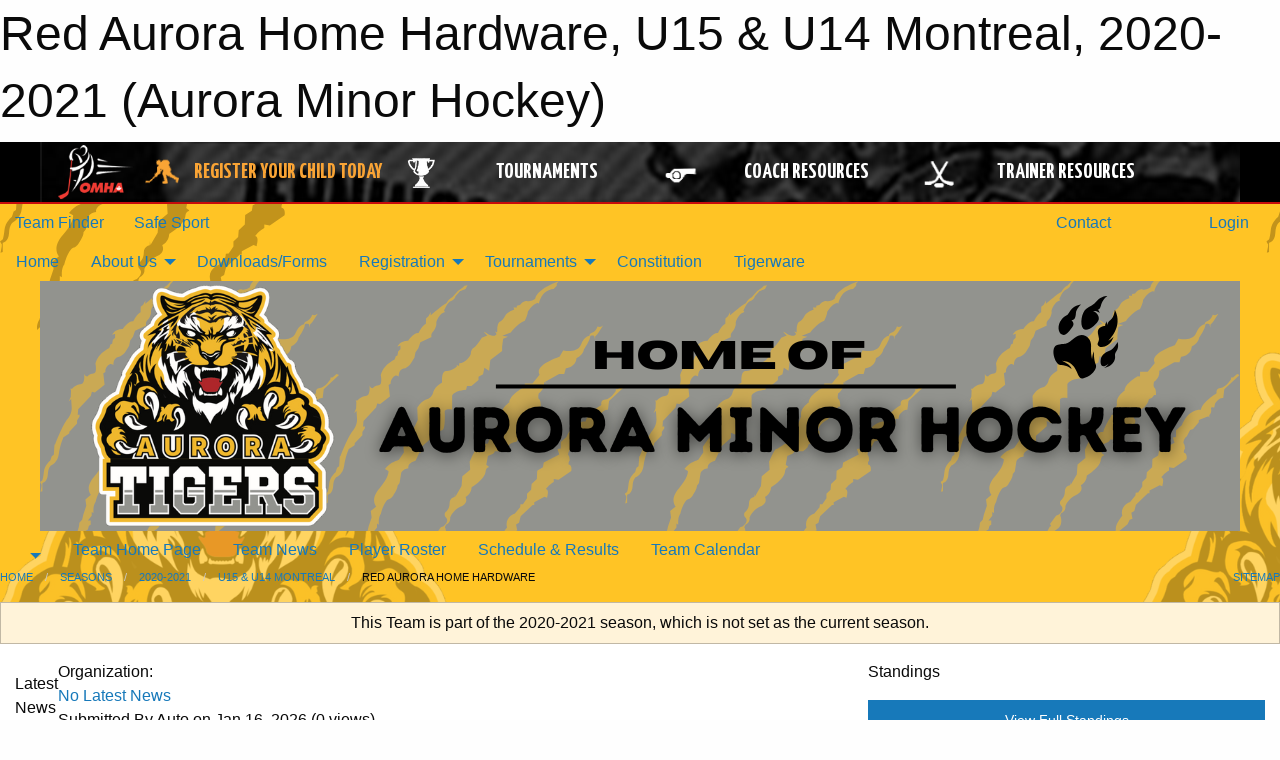

--- FILE ---
content_type: text/html; charset=utf-8
request_url: https://www.google.com/recaptcha/api2/aframe
body_size: 267
content:
<!DOCTYPE HTML><html><head><meta http-equiv="content-type" content="text/html; charset=UTF-8"></head><body><script nonce="tG6sQy3pRDmrrRXYG7FygA">/** Anti-fraud and anti-abuse applications only. See google.com/recaptcha */ try{var clients={'sodar':'https://pagead2.googlesyndication.com/pagead/sodar?'};window.addEventListener("message",function(a){try{if(a.source===window.parent){var b=JSON.parse(a.data);var c=clients[b['id']];if(c){var d=document.createElement('img');d.src=c+b['params']+'&rc='+(localStorage.getItem("rc::a")?sessionStorage.getItem("rc::b"):"");window.document.body.appendChild(d);sessionStorage.setItem("rc::e",parseInt(sessionStorage.getItem("rc::e")||0)+1);localStorage.setItem("rc::h",'1768615452792');}}}catch(b){}});window.parent.postMessage("_grecaptcha_ready", "*");}catch(b){}</script></body></html>